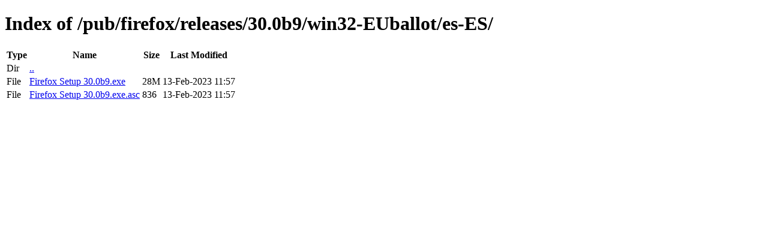

--- FILE ---
content_type: text/html; charset=utf-8
request_url: http://releases.mozilla.org/pub/firefox/releases/30.0b9/win32-EUballot/es-ES/
body_size: 351
content:
<!DOCTYPE html>
<html>
        <head>
                <meta charset="UTF-8">
                <title>Directory Listing: /pub/firefox/releases/30.0b9/win32-EUballot/es-ES/</title>
        </head>
        <body>
                <h1>Index of /pub/firefox/releases/30.0b9/win32-EUballot/es-ES/</h1>
                <table>
                        <tr>
                                <th>Type</th>
                                <th>Name</th>
                                <th>Size</th>
                                <th>Last Modified</th>
                        </tr>
                        
                        <tr>
                                <td>Dir</td>
                                <td><a href="/pub/firefox/releases/30.0b9/win32-EUballot/">..</a></td>
                                <td></td>
                                <td></td>
                        </tr>
                        
                        
                        
                        
                        <tr>
                                <td>File</td>
                                <td><a href="/pub/firefox/releases/30.0b9/win32-EUballot/es-ES/Firefox Setup 30.0b9.exe">Firefox Setup 30.0b9.exe</a></td>
                                <td>28M</td>
                                <td>13-Feb-2023 11:57</td>
                        </tr>
                        
                        
                        
                        <tr>
                                <td>File</td>
                                <td><a href="/pub/firefox/releases/30.0b9/win32-EUballot/es-ES/Firefox Setup 30.0b9.exe.asc">Firefox Setup 30.0b9.exe.asc</a></td>
                                <td>836</td>
                                <td>13-Feb-2023 11:57</td>
                        </tr>
                        
                        
                </table>
        </body>
</html>